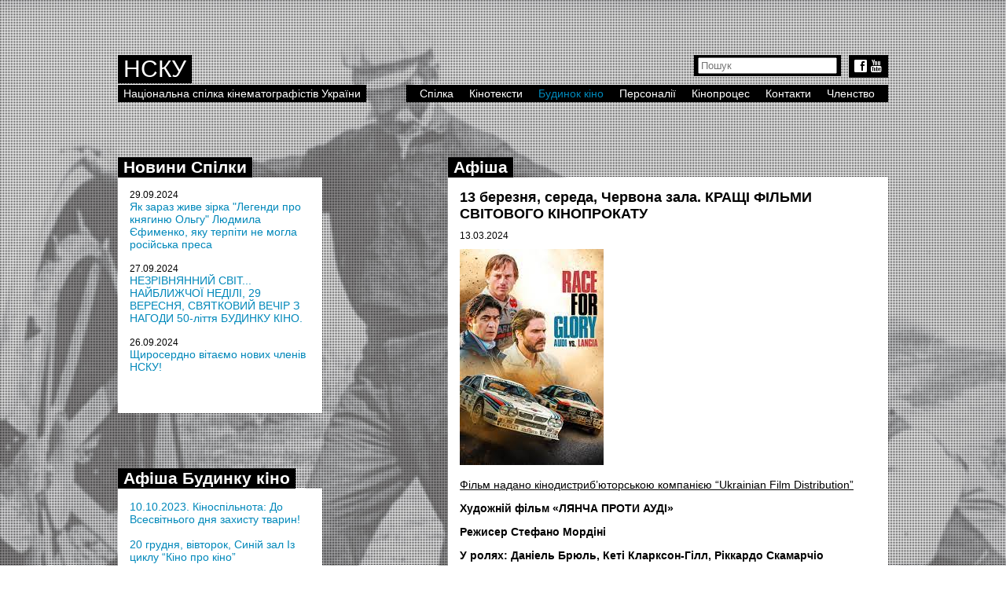

--- FILE ---
content_type: text/html
request_url: https://ukrkino.com.ua/budynok/afisha/?id=19290
body_size: 2630
content:
<!DOCTYPE HTML>
<html lang="ru-RU">
<head>
	<meta charset="UTF-8">
	<title>Національна спілка кінематографістів України</title>
	<link rel="stylesheet" href="/style.css" type="text/css">
	<style type="text/css">
		body {
			background-image: url('/upload-files/bgimages/04.jpg');
		}
	</style>
</head>
<body>
	
<div id="holder">
	<div class="main">
		<div class="top">
			<div class="soc">
				<a href="https://www.facebook.com/ukrkino" target="_blank">f</a> <a href="#">y</a>
			</div>
			<div class="search">
				<script>
  (function() {
    var cx = '016899695107013046709:upb9w7uncqq';
    var gcse = document.createElement('script');
    gcse.type = 'text/javascript';
    gcse.async = true;
    gcse.src = 'https://cse.google.com/cse.js?cx=' + cx;
    var s = document.getElementsByTagName('script')[0];
    s.parentNode.insertBefore(gcse, s);
  })();
</script>

				<div style="width:0px;overflow:hidden;height:0px;"> <!-- if you use display:nonw here it doesn't work-->
				    <gcse:search></gcse:search>
				</div>
				<form id="searchbox_016899695107013046709:upb9w7uncqq" action="">
				    <input value="016899695107013046709:upb9w7uncqq" name="cx" type="hidden"/>
				    <input value="FORID:11" name="cof" type="hidden"/>
				    <input id="q" style="" name="q" placeholder="Пошук" autosave="ukrkino" type="search" results=5 />
				</form>
			</div>
		</div>
		
		<div id="menu">
			<ul>
				<li><a href="/about/" >Спілка</a>
					<div class="sub"><ul>
						<li><a href='/about/history/'>Історія</a></li>
						<li><a href='/about/management/'>Правління</a></li>
						<li><a href='/about/documents/'>Документи й матеріали</a></li>
						<li><a href='/about/press/'>Прес-релізи</a></li>
						<li><a href='/about/branches/'>Відділення та осередки НСКУ</a></li>
						<li><a href='/about/rating/'>Рейтингова комісія</a></li>
						<li><a href='/about/unions/'>Творчі спілки в Україні</a></li>
					</ul></div>
				</li>
				<li><a href="/kinotext/" >Кінотексти</a>
					<div class="sub"><ul>
						<li><a href='/kinotext/news/'>Новини</a></li>
						<li><a href='/kinotext/articles/'>Статті</a></li>
						<li><a href='/kinotext/interview/'>Інтерв’ю</a></li>
						<li><a href='/kinotext/video/'>Вiдео</a></li>
						<li><a href='/kinotext/books/'>Книги</a></li>
					</ul></div>
				</li>
				<li><a href="/budynok/" class="act">Будинок кіно</a>
					<div class="sub"><ul>
						<li><a href='/budynok/aboutbudynok/'>Про Будинок кіно</a></li>
						<li><a href='/budynok/services/'>Послуги</a></li>
						<li><a href='/budynok/rentals/'>Оренда</a></li>
					</ul></div>
				</li>
				<li><a href="/people/" >Персоналії</a>
					
					
				</li>
				<li><a href="/process/" >Кінопроцес</a>
					<div class="sub"><ul>
						<li><a href='/process/awards/'>Нагороди</a></li>
						<li><a href='/process/festivals/'>Фестивалі </a></li>
						<li><a href='/process/projects/'>Проекти</a></li>
						<li><a href='/process/massmedia/'>Мас-медіа</a></li>
					</ul></div>
				</li>
				<li><a href="/contacts/" >Контакти</a>
					
					
				</li>
				<li><a href="/admission/" >Членство</a>
					
					
				</li>
			</ul>
		</div>
		<div id="logo">
			<a href="/home/">НСКУ</a>
		</div>
		<div class="title">Національна спілка кінематографістів України</div>
		
		<div class="clear"></div>

			
			<div class="infoblock" style="width: 560px; float: right">
				<div class="caption">
					<h2>Афіша</h2> 
				</div>
				<div class="clear"></div>
				<div class="content" style="min-height: 270px;">
					<h1>13 березня, середа, Червона зала. КРАЩІ ФІЛЬМИ СВІТОВОГО КІНОПРОКАТУ</h1>
					<p class="date" style="margin-bottom: 10px;">13.03.2024</p>
					<img src="/files/1710227294.jpg" alt="">
					<p><span style="text-decoration: underline;">Фільм надано кінодистриб&rsquo;юторською компанією &ldquo;Ukrainian Film Distribution&rdquo;</span></p>
<p><strong>Художній фільм &laquo;ЛЯНЧА ПРОТИ АУДІ&raquo; </strong></p>
<p><strong>Режисер Стефано Мордіні</strong></p>
<p><strong> У ролях: Даніель Брюль, Кеті Кларксон-Гілл, Ріккардо Скамарчіо</strong></p>
<p>Італія, 2024 рік</p>
<p><span style="text-decoration: underline;">Початок о 18 годині 30 хвилин</span></p>
				</div>
			</div>
			
			<div class="infoblock" style="width: 260px; float: left">
				<div class="caption">
					<h2><a href="/about/spilkanews/">Новини Спілки</a></h2> 
				</div>
				<div class="clear"></div>
				<div class="content" style="height: 270px;">
					<p class="date">29.09.2024</p>
					<a href="/about/spilkanews/?id=20441">Як зараз живе зірка "Легенди про княгиню Ольгу" Людмила Єфименко, яку терпіти не могла російська преса</a>
					<br><br>
					<p class="date">27.09.2024</p>
					<a href="/about/spilkanews/?id=20435">НЕЗРІВНЯННИЙ СВІТ...  НАЙБЛИЖЧОЇ НЕДІЛІ, 29 ВЕРЕСНЯ, СВЯТКОВИЙ ВЕЧІР З НАГОДИ 50-ліття БУДИНКУ КІНО.</a>
					<br><br>
					<p class="date">26.09.2024</p>
					<a href="/about/spilkanews/?id=20433">Щиросердно вітаємо нових членів НСКУ!</a>
					<br><br>
				</div>
			</div>
			
			
			
			<div class="infoblock" style="width: 260px; float: left">
				<div class="caption">
					<h2><a href="/budynok/afisha/">Афіша Будинку кіно</a></h2> 
				</div>
				<div class="clear"></div>
				<div class="content" style="height: 210px;">
					<a href="/budynok/afisha/?id=18407">10.10.2023. Кіноспільнота: До Всесвітнього дня захисту тварин!</a>
					
					<br><br>
					<a href="/budynok/afisha/?id=17033">20 грудня, вівторок, Синій зал Із циклу “Кіно про кіно”</a>
					
					<br><br>
					<a href="/budynok/afisha/?id=13622">Оренда офісних приміщень та кінозалів Будинку кіно</a>
					
					<br><br>
				</div>
			</div>
			
			<div class="clear" style="height: 70px;"></div>
			
		</div>
		
	</div>
	


</body>
</html>
